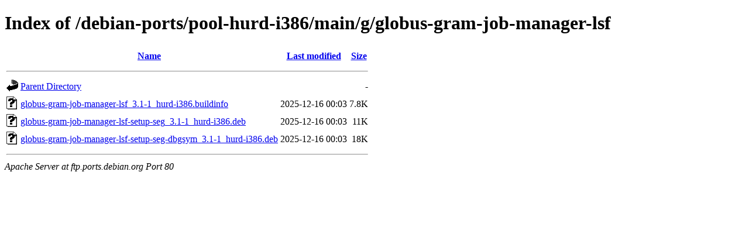

--- FILE ---
content_type: text/html;charset=UTF-8
request_url: http://ftp.ports.debian.org/debian-ports/pool-hurd-i386/main/g/globus-gram-job-manager-lsf/?C=S;O=A
body_size: 557
content:
<!DOCTYPE HTML PUBLIC "-//W3C//DTD HTML 4.01//EN" "http://www.w3.org/TR/html4/strict.dtd">
<html>
 <head>
  <title>Index of /debian-ports/pool-hurd-i386/main/g/globus-gram-job-manager-lsf</title>
 </head>
 <body>
<h1>Index of /debian-ports/pool-hurd-i386/main/g/globus-gram-job-manager-lsf</h1>
  <table>
   <tr><th valign="top"><img src="/icons/blank.gif" alt="[ICO]"></th><th><a href="?C=N;O=A">Name</a></th><th><a href="?C=M;O=A">Last modified</a></th><th><a href="?C=S;O=D">Size</a></th></tr>
   <tr><th colspan="4"><hr></th></tr>
<tr><td valign="top"><img src="/icons/back.gif" alt="[PARENTDIR]"></td><td><a href="/debian-ports/pool-hurd-i386/main/g/">Parent Directory</a></td><td>&nbsp;</td><td align="right">  - </td></tr>
<tr><td valign="top"><img src="/icons/unknown.gif" alt="[   ]"></td><td><a href="globus-gram-job-manager-lsf_3.1-1_hurd-i386.buildinfo">globus-gram-job-manager-lsf_3.1-1_hurd-i386.buildinfo</a></td><td align="right">2025-12-16 00:03  </td><td align="right">7.8K</td></tr>
<tr><td valign="top"><img src="/icons/unknown.gif" alt="[   ]"></td><td><a href="globus-gram-job-manager-lsf-setup-seg_3.1-1_hurd-i386.deb">globus-gram-job-manager-lsf-setup-seg_3.1-1_hurd-i386.deb</a></td><td align="right">2025-12-16 00:03  </td><td align="right"> 11K</td></tr>
<tr><td valign="top"><img src="/icons/unknown.gif" alt="[   ]"></td><td><a href="globus-gram-job-manager-lsf-setup-seg-dbgsym_3.1-1_hurd-i386.deb">globus-gram-job-manager-lsf-setup-seg-dbgsym_3.1-1_hurd-i386.deb</a></td><td align="right">2025-12-16 00:03  </td><td align="right"> 18K</td></tr>
   <tr><th colspan="4"><hr></th></tr>
</table>
<address>Apache Server at ftp.ports.debian.org Port 80</address>
</body></html>
